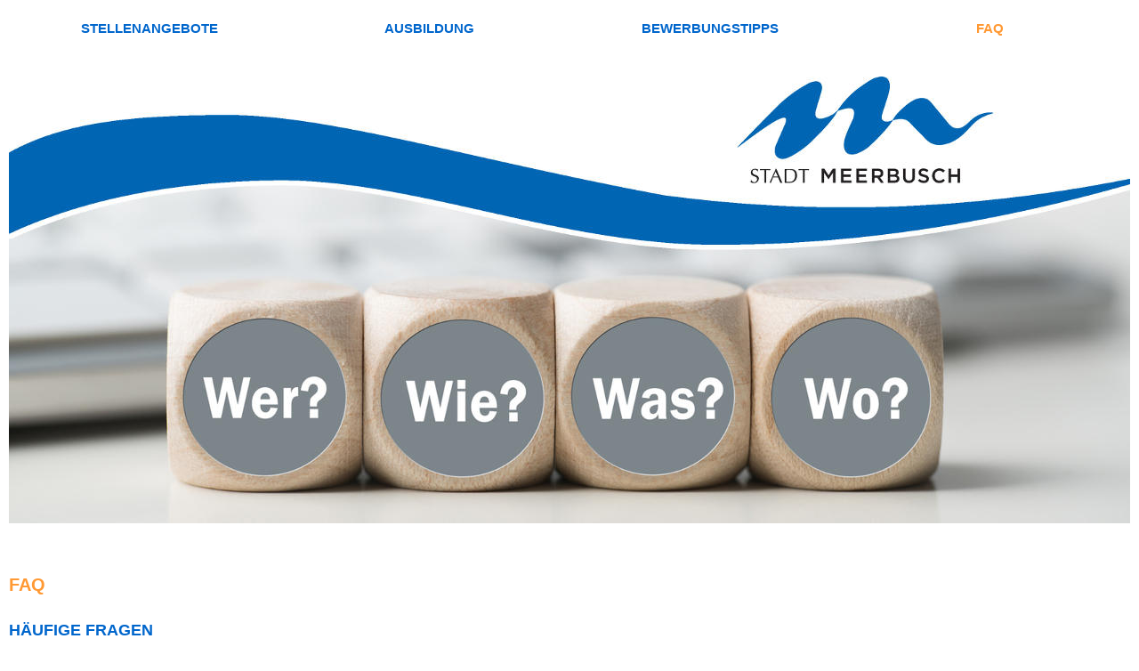

--- FILE ---
content_type: text/html; charset=utf-8
request_url: https://jobs.meerbusch.de/faq.html?sid=481d56b9d4398a91c750a4a869866a5c
body_size: 5254
content:
<!DOCTYPE html>
<html lang="de">
<head>
<title>Stadt Meerbusch</title>
<meta charset="utf-8" />
<meta http-equiv="x-ua-compatible" content="ie=edge" />
<meta name="viewport" content="width=device-width, initial-scale=1" />
<meta name="author" content="Stadt Meerbusch Jobportal" />
<!--
  @copyright Copyright (c) rexx systems GmbH
  @link https://www.rexx-systems.com
-->
<meta name="copyright" content="rexx systems GmbH" />
<meta name="keywords" content="FAQ" />
<meta name="description" content="FAQ" />
<meta name="robots" content="index, follow" />
<meta name="twitter:card" content="summary">
<meta name="twitter:title" content="Stadt Meerbusch">
<meta name="twitter:description" content="FAQ">
<meta name="twitter:image" content="https://jobs.meerbusch.de/inc/open_graph_images/?content_id=87">
<meta property="og:url" content="https://jobs.meerbusch.de/faq.html"/>
<meta property="og:title" content="Stadt Meerbusch"/>
<meta property="og:description" content="FAQ"/>
<meta property="og:image" content="https://jobs.meerbusch.de/inc/open_graph_images/?content_id=87"/>
<meta property="og:type" content="website"/>
<meta name="twitter:image" content="https://jobs.meerbusch.de/inc/open_graph_images/?content_id=87"/>
<meta property="og:image:secure_url" content="https://jobs.meerbusch.de/inc/open_graph_images/?content_id=87" />
<link rel="image_src" href="https://jobs.meerbusch.de/inc/open_graph_images/?content_id=87"/>

<base href="https://jobs.meerbusch.de/" />
<meta name="generator" content="Rexx Recruitment - Portal8" />

<link rel="stylesheet" href="https://jobs.meerbusch.de/js/jquery-ui/jquery-ui-1.14.1/jquery-ui.css">
<link rel="stylesheet" href="https://jobs.meerbusch.de/templates/meerbusch/styles/ua_reset.css">
<link rel="stylesheet" href="https://jobs.meerbusch.de/templates/meerbusch/styles/base.css">
<link rel="stylesheet" href="https://jobs.meerbusch.de/templates/meerbusch/styles/application.css">
<link rel="stylesheet" href="https://jobs.meerbusch.de/templates/meerbusch/styles/employ.css">
<link rel="stylesheet" href="https://jobs.meerbusch.de/templates/meerbusch/styles/jquery.multiselect.css">
<link rel="stylesheet" href="https://jobs.meerbusch.de/templates/meerbusch/styles/iconset.css">
<link rel="stylesheet" href="https://jobs.meerbusch.de/templates/meerbusch/styles/font.css">
<link rel="stylesheet" href="https://jobs.meerbusch.de/css/font-awesome.min.css">
<link rel="stylesheet" href="https://jobs.meerbusch.de/css/autocomplete.css">
<link rel="stylesheet" media="print" href="https://jobs.meerbusch.de/templates/meerbusch/styles/print.css">
<link rel="stylesheet" href="https://jobs.meerbusch.de/css/jquery.compatibility.css">

<link rel="alternate" type="application/atom+xml" title="Stadt Meerbusch Jobportal - Aktuelle Stellenangebote" href="https://jobs.meerbusch.de/rss_generator-rss0.php?unit=meerbusch&amp;lang=de" />
<script src="https://jobs.meerbusch.de/js/jquery-3.7.1.min.js"></script>
<script src="https://jobs.meerbusch.de/js/jquery-ui/jquery-ui-1.14.1/jquery-ui.min.js"></script>
<script src="https://jobs.meerbusch.de/js/common.js?v=10"></script>
<script src="https://jobs.meerbusch.de/js/jquery.multiselect.js?v=5"></script>
<script src="https://jobs.meerbusch.de/js/rexxcha/rexxCha.min.js?v=2"></script>

<link rel="stylesheet" href="https://jobs.meerbusch.de/css/cookieconsent-optin.css">
<script src="https://jobs.meerbusch.de/js/cookieconsent-optin.min.js"></script>



    <script type="text/javascript">
    /* <![CDATA[ */
       var js_strings = {"DOC_CLOSE":"schlie\u00dfen","CHOICE":"Auswahl"};var base_url_rexx = "https://jobs.meerbusch.de/";
       var modal_data = {"recommend_mail":{"width":680,"height":450},"xing":{"width":590,"height":620}};
       //var iFrameResizerParentUrl = "";
       var popupLayerWidth = 600;
       var popupLayerHeight = 450;
    /* ]]> */
    </script>
<!--rexx--></head>

<!--rexx--><body id="pageid_faq" class="langid_de menuid_6">

    <div id="frame_zone" class="frame_zone">

        <noscript>
            <div id="no_js_alert_layer" class="error_msg">
                <p><strong>Javascript wurde nicht erkannt!</strong><br /> Um diese Seite nutzen zu können, müssen Sie in Ihrem Browser Javascript aktivieren.</p>
            </div>
        </noscript>
 
        <div id="header_zone">

            <div id="main_sidebar" class="row">

                <!-- $Id: login.menu.html,v 1.2 2016/06/10 07:46:41 vgaus Exp $ -->

<!-- BEGIN_MENU -->
<div id="nav_main">
    
    <ul>
        
        
        <li id="nav_main_1" class="level2"><a href="https://jobs.meerbusch.de/stellenangebote.html" target="_self">Stellenangebote</a></li>
        
        
        <li id="nav_main_72" class="level2"><a href="https://jobs.meerbusch.de/ausbildung.html" target="_self">Ausbildung</a></li>
        
        
        <li id="nav_main_73" class="level2"><a href="https://jobs.meerbusch.de/bewerbungstipps.html" target="_self">Bewerbungstipps</a></li>
        
        
        <li id="nav_main_6" class="level2"><a href="https://jobs.meerbusch.de/faq.html" target="_self">FAQ</a></li>
        
        
        
    </ul>
    
</div>

<script type="text/javascript">
/* <![CDATA[ */
    $(document).ready(function() {
        
        $('#nav_main_' + '6').addClass('active');
        
    });
/* ]]> */
</script>
<!-- END_MENU -->


  

            </div>

            <div id="headerimg">
                <img src="https://jobs.meerbusch.de/bilder/meerbusch/symbole/Startseite.jpg" title="Startseite" />
            </div>

        </div>


        <div id="content_zone" class="container">

            <div id="main_content">

                <!-- $Id: page_framework.html,v 1.3 2015/11/30 16:11:38 mzayani Exp $ -->
<h1 id="headline_first">FAQ</h1>
<div id="header_links" class="actions">
</div>
<div id="pageframework_content">
<h2>HÄUFIGE FRAGEN</h2>
<h3>Wen kann ich bei der Stadt Meerbusch ansprechen?</h3>
<p>Ansprechpartnerin für Personalangelegenheiten ist <a href="https://meerbusch.kommunalportal.nrw/detail/-/vr-bis-detail/mitarbeiter/53759/show">Frau Birgit Hülsers</a>.</p>
<h3>Warum soll ich mich online bewerben?</h3>
<p>Wir möchten Ihnen nicht nur eine schnelle und korrekte Bearbeitung bieten, sondern auch einen Beitrag zum Umweltschutz leisten, indem auf Kopien und Bewerbungsmappen verzichtet wird.</p>
<h3>Kann ich meine Bewerbung auch auf dem Postweg verschicken?</h3>
<p>Wir <strong>bevorzugen </strong>Onlinebewerbungen - das geht ganz einfach und ist für Sie und uns der schnellste Weg zum Erfolg. Möchten Sie Ihre Bewerbung dennoch in Papierform abgeben, senden Sie Ihre Unterlagen bitte unter Angabe der Job-Kennziffer an<br><br>Stadt Meerbusch<br>Zentrale Dienste<br>Postfach 1664<br>40670 Meerbusch</p>
<h3>Sind die Stellen noch frei?</h3>
<p>Sobald eine Stelle besetzt ist oder der engere Auswahlprozess gestartet ist, erscheint sie nicht mehr in der Stellenliste.</p>
<h3>Akzeptiert die Stadt Meerbusch auch Initiativbewerbungen?</h3>
<p>Wenn keine passende Stelle ausgeschrieben ist, können Sie sich <a href="https://jobs.meerbusch.de/Initiativstelle-de-f11.html">hier</a> auch initiativ bewerben.</p>
<h3>Welche Unterlagen brauche ich für eine Online-Bewerbung</h3>
<p>Bitte halten Sie Anschreiben, Ihren Lebenslauf und eventuell Zeugnisse als Dateien in einem gängigen Dateiformat (z.B. pdf) vor. Wir empfehlen, alle Dokumente in einer einzigen Datei zusammenzufassen.</p>
<h3>Gibt es eine maximale Dateigröße für die Anlagen wie Lebenslauf und Bewerbungsschreiben?</h3>
<p>Jede Datei, die sie hochladen, darf aus technischen Gründen nicht größer als 5 MB sein. Wir empfehlen Ihnen, alle Dokumente in einer einzigen Datei in einem gängigen Format (z.B. pdf) zusammenzufassen.</p>
<h3>Was passiert, nachdem ich meine Online-Bewerbung abgeschickt habe?</h3>
<p>Sie erhalten eine automatische Empfangsbestätigung, sobald die Bewerbung eingegangen ist. Die Bearbeitung selbst wird einige Zeit in Anspruch nehmen.</p>
</div>
<div id="footer_links" class="actions">
</div>
<script type="text/javascript">
/* <![CDATA[ */
$(document).ready(function() {
if (jQuery.trim($("#headline_first").html()).length == 0) {
$("#headline_first").remove();
}
if (jQuery.trim($('#header_links').html()).length == 0) {
$('#header_links').remove();
}
if (jQuery.trim($('#footer_links').html()).length == 0) {
$('#footer_links').remove();
}
});
/* ]]> */
</script>

            </div>

            <div id="right_content">

            </div>

            <div class="breaker">&nbsp;</div>

        </div>

        <div id="footer_zone">

            <div id="social-links">
              <div class="wrp">
                  <ul class="s-links">
		              
                      <li><a target="_blank" href="https://meerbusch.de/datenschutz" target="_blank">Datenschutz</a></li>
                      <li><a target="_blank" href="https://meerbusch.de/impressum" target="_blank">Impressum</a></li>
                      <li><a target="_blank" href="https://de-de.facebook.com/stadtmeerbusch/" class="facebook"><img src="https://jobs.meerbusch.de/bilder/meerbusch/symbole/fb-off.png" alt="Facebook" /></a></li>
                      <li><a target="_blank" href="https://twitter.com//stadt_meerbusch" class="twitter"><img src="https://jobs.meerbusch.de/bilder/meerbusch/symbole/twitter-off.png" alt="twitter" /></a></li>
                  </ul>
              </div>
            </div>

            

            <div class="breaker">&nbsp;</div>

        </div>

    </div>

    

    <script type="text/javascript">
    /* <![CDATA[ */
        $(document).ready(function() {
        	$(".error_img:empty").remove();
            //resizeIframe();  
            
        	var menuId = '6';
            var msrc;

            switch (menuId) {

              case '1':
                  msrc = "https://jobs.meerbusch.de/bilder/meerbusch/symbole/Startseite.jpg";
                  stitle = "offene Stellen";
                  salt = "offene Stellen";
                  break;
              case '3':
                  msrc = "https://jobs.meerbusch.de/bilder/meerbusch/symbole/Datenschutz.jpg";
                  stitle = "Datenschutz";
                  salt = "Datenschutz";
                  break;
              case '6':
                  msrc = "https://jobs.meerbusch.de/bilder/meerbusch/symbole/FAQ.jpg";
                  stitle = "FAQ";
                  salt = "FAQ";
                  break;
              case '72':
                  msrc = "https://jobs.meerbusch.de/bilder/meerbusch/symbole/Ausbildung.jpg";
                  stitle = "Ausbildung";
                  salt = "Ausbildung";
                  break;
              case '73':
                  msrc = "https://jobs.meerbusch.de/bilder/meerbusch/symbole/Bewerbungstipps.jpg";
                  stitle = "Bewerbungstipps";
                  salt = "Bewerbungstipps";
                  break;
              default:
                  msrc = "https://jobs.meerbusch.de/bilder/meerbusch/symbole/Startseite.jpg";
                  stitle = "offene Stellen";
                  salt = "offene Stellen";
                  break;
            }
            
            $("#headerimg img").attr({
                  src: msrc,
                  title: stitle,
                  alt: salt
            });
            
        });
    /* ]]> */
    </script>

<div data-nosnippet id="dialog-form" title="Cookieeinstellungen" style="display:none">
<div class="upper ui-dialog-buttonpane ui-dialog-buttonset">
    <button class="cc-btn active" id="cookie-btn-set">Einstellungen</button>
    <button class="cc-btn cc-deny" id="cookie-btn-info">Cookies</button>
</div>
<form id="cookie-set">
    <div id="fieldset_cookie">
        <div class="cookie-row">
            <h2>Notwendige Cookies</h2>
            <div class="cookie-flex">
                <div class="cookie-row-explain">
                    Diese Cookies sind für die Funktionalität unserer Website erforderlich
und können in unserem System nicht ausgeschaltet werden.
                </div>
                <div class="cookie-row-button">
                    <label class="custom-switch" title="Kann nicht verändert werden" for="defaultCookie">
                        <span id="custom-switch-necessary-span">
                            Vorausgewählt
                        </span>
                        <input type="checkbox" checked="checked" disabled="disabled" id="defaultCookie">
                        <span class="slider round"></span>
                    </label>
                </div>
            </div>
        </div>
        <div class="cookie-row">
            <h2>Webstatistik</h2>
            <div class="cookie-flex">
                <div class="cookie-row-explain">
                    Wir verwenden diese Cookies, um statistische Informationen über unsere Website
bereitzustellen. Sie werden zur Leistungsmessung und -verbesserung verwendet.
                </div>
                <div class="cookie-row-button">
                    <label class="custom-switch piwik-cookie-label" for="piwik_cookie">
                        <span id="custom-switch-piwik-span">
                            Wählen
                        </span>
                        <input type="checkbox" id="piwik_cookie">
                        <span class="slider round"></span>
                    </label>
                </div>
            </div>
        </div>
        <div class="cookie-row">
            <h2>Soziale Netzwerke & Embeds</h2>
            <div class="cookie-flex">
                <div class="cookie-row-explain">
                    Auf einigen Seiten betten wir Inhalte von Sozialen Netzwerken und anderen Diensten ein. Dadurch können Ihre personenbezogenen Daten an den Betreiber des Portals, von dem der Inhalt stammt, weitergegeben werden, so dass dieser Ihr Verhalten analysieren kann.
                </div>
                <div class="cookie-row-button">
                    <label class="custom-switch media_cookie-label" for="media_cookie">
                        <span id="custom-switch-media-span">
                            Wählen
                        </span>
                        <input type="checkbox" id="media_cookie">
                        <span class="slider round"></span>
                    </label>
                </div>
            </div>
        </div>
        <input type="submit" tabindex="-1" style="position:absolute; top:-1000px" id="cookie-submit-input" value="Anpassung speichern">
    </div>
</form>
<div id="cookie-info">
    <div id="necessary_cookie" class="cookie-row">
        <h2>Notwendige Cookies</h2>
    </div>
    <div id="performance_cookie" class="cookie-row">
        <h2>Webstatistik</h2>
    </div>
</div>
</div>
<script>
    $('#necessary_cookie').append("<h3>sid</h3><div>Domainname: jobs.meerbusch.de Ablauf: 1 Stunde</div><p>Enthält eine anonyme Nutzer-ID, um mehrere Anfragen eines Nutzers derselben HTTP-Session zuordnen zu können.</p><h3> cookieconsent_status</h3><div> Domainname: jobs.meerbusch.de Ablauf: 30 Tage</div><p> Dieses Cookie speichert Ihre Cookie-Einstellungen für diese Website.</p>");
    $('#performance_cookie').append("").append("<h3>_pk_id*</h3><div>Domainname: jobs.meerbusch.de Ablauf: 13 Monate</div><p>Registriert eine eindeutige ID für einen Website-Besucher, die protokolliert, wie der Besucher die Website verwendet. Die Daten werden für Statistiken verwendet.</p><h3>_pk_ref*</h3><div>Domainname: jobs.meerbusch.de    Ablauf: 6 Monate</div><p>Dieses Cookie wird als Referenz zur anonymen Tracking-Session auf der Seite eingesetzt.</p><h3>_pk_ses*</h3><div>Domainname: jobs.meerbusch.de Ablauf: 30 Minuten</div><p>Dieses Cookie speichert eine eindeutige Session-ID.</p><h3>MATOMO_SESSID</h3><div>Domainname: jobs.meerbusch.de Ablauf: Dieses Session Cookie wird beim Schließen des Browsers wieder gelöscht</div><p>Dieses Cookie speichert den Website-Besuch auf Basis einer Session- oder Visitor-ID.</p>");
    
    $(function () {
        let dialog = $("#dialog-form").dialog({
            autoOpen: false,
            width: 450,
            position: { my: "top+10%", at: "top+10%", of: window },
            modal: true,
            maxHeight: 750,
            classes: {
                "ui-dialog": "cc-cookie",
                "ui-dialog-buttonset": "css_button",
            },
            hide: {effect: "fade", duration: 800},
            open: function () {
                $('.ui-widget-overlay').bind('click', function () {
                    $("#dialog-form").dialog('close');
                });
            },
            buttons: [
                {
                    text: "Anpassung speichern",
                    class: 'cc-btn cc-save',
                    click: saveChanges
                },
                {
                    text: "Abbrechen",
                    class: 'cc-btn cc-deny',
                    click: function () {
                        dialog.dialog("close");
                    }
                },
            ]
        });

        function saveChanges() {
            var media, piwik, cookieName;
            
            if ($('#media_cookie').prop("checked") === false && $('#piwik_cookie').prop("checked") === false) {
                cookieName = 'deny';
            } else if ($('#media_cookie').prop("checked") === true && $('#piwik_cookie').prop("checked") === true) {
                cookieName = 'allow';
            } else {
                if ($('#piwik_cookie').prop("checked") === false) {
                    piwik = 'deny';
                } else {
                    piwik = 'allow';
                }
                if ($('#media_cookie').prop("checked") === false) {
                    media = 'deny';
                } else {
                    media = 'allow';
                }
                cookieName = 'choose_' + piwik + '_' + media;
            }
            window.cookieconsent.utils.setCookie('cookieconsent_status', cookieName, "'.30.'", "", "/", "1");
            location.reload();
        }
        
        $("#cc-choose")
        .on("click", function () {
            dialog.dialog("open");
            var cookieValue = '';
            if (cookieValue == 'allow'){
                $('#piwik_cookie').prop('checked',true);
                $('#media_cookie').prop('checked',true);
            } else if(cookieValue == 'choose_deny_allow'){
                $('#piwik_cookie').prop('checked',false);
                $('#media_cookie').prop('checked',true);                
            } else if(cookieValue == 'choose_allow_deny'){
                $('#piwik_cookie').prop('checked',true);
                $('#media_cookie').prop('checked',false);                
            }
        })
        .on('keydown', function (e) {
            if (e.key === 'Enter') {
                e.preventDefault();
                $(this).trigger('click');
            }
        })
        .on('keyup', function (e) {
            if (e.key === ' ' || e.code === 'Space' || e.key === 'Spacebar') {
                e.preventDefault();
                $(this).trigger('click');
            }
        });

        $('#cookie-btn-set').on("click", function () {
            $('#cookie-btn-info').removeClass('active').addClass('cc-deny');
            $('#cookie-btn-set').addClass('active').removeClass('cc-deny');
            $('#cookie-info').hide();
            $('#cookie-set').show();
        });    
        $('#cookie-btn-info').on("click", function () {
            $('#cookie-btn-set').removeClass('active').addClass('cc-deny');
            $('#cookie-btn-info').addClass('active').removeClass('cc-deny');
            $('#cookie-set').hide();
            $('#cookie-info').show();
        });
        
        $('.custom-switch.piwik-cookie-label #piwik_cookie').on("change", function () {
            if($(this).parent().hasClass('active') === true) {
                $(this).parent().removeClass('active');
                $('#custom-switch-piwik-span').text('Wählen');
            } else {
                $(this).parent().addClass('active');
                $('#custom-switch-piwik-span').text('Gewählt');
            }
        });
    });
</script>
<!--rexx--></body>
</html>
